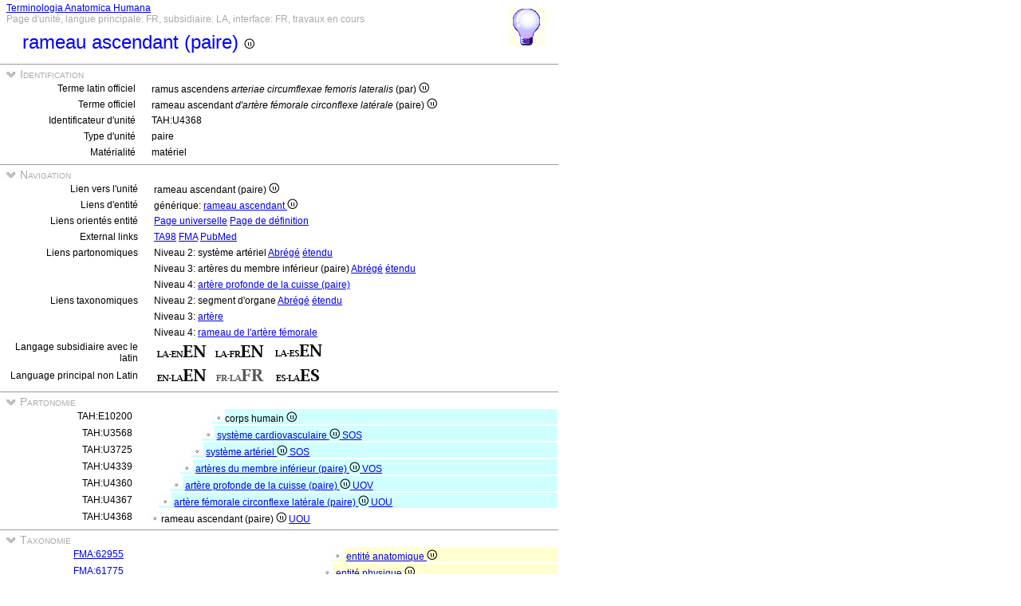

--- FILE ---
content_type: text/html
request_url: https://ifaa.unifr.ch/Public/TNAEntryPage/auto/unit/FR/TAH4368%20Unit%20FR.htm
body_size: 25627
content:
<!DOCTYPE html PUBLIC "-//W3C//DTD XHTML 1.0 Transitional//EN" "http://www.w3.org/TR/xhtml1/DTD/xhtml1-transitional.dtd">
<html xmlns="http://www.w3.org/1999/xhtml">
  <head>
    <title>ascending branch 4368</title>
    <LINK REL=StyleSheet HREF="../../../serv/TAPage.css" type="text/css" media="screen" />
    <LINK REL=StyleSheet HREF="../../../serv/TAPageP.css" media="print" />
    <script type="text/javascript" src="../../../serv/EntityPage.js" ></script>
  </head>
  <body>
    <DIV id="Container700">
      <DIV id="Header700">
        <TABLE>
          <TD>
            <TABLE id="TitleBox700">
              <TR>
                <DIV id="TitleLegend" title="Link to Home Page">
                  <a href="https://ifaa.unifr.ch/Public/TNAEntryPage/prop/HomeTNAPublicFR.html">Terminologia Anatomica Humana</a>
                </DIV>
                <DIV id="TitleLegend" title="Type de page, langues: principale, subsidiaire et interface, status de la page">
                  Page d'unité, langue principale: FR, subsidiaire: LA, interface: FR, travaux en cours
                </DIV>
              </TR>
              <TR>
                <DIV id="TitleContent" title="ramus ascendens (par)">
                  <p>rameau ascendant (paire) <img src='../../../img/UniLogo.png'/>
                </DIV>
              </TR>
            </TABLE>
          </TD>
          <TD>
            <DIV id="HelpIcon" title="Cliquez l'icône pour de l'aide sur cette page">
              <a href="https://ifaa.unifr.ch/Public/TNAEntryPage/help/HelpUnitPage.pdf"><img src="../../../img/Help48.bmp"/></a>
            </DIV>
          </TD>
        </TABLE>
      </DIV>
      <DIV id="Body700">
        <TABLE class="SectionTitle700">
          <TR>
            <TD class="TitleSection" title="Identification de la présente entité par les termes officiels et l'identificateur unique">
              <IMG id="BtnSectID" type="button" onclick="ToggleSection( 'SectID' )" src="../../../img/open.jpg">
              Identification
            </TD>
          </TR>
        </TABLE>
        <DIV Id="SectID">
          <TABLE class="SectionContent">
            <TR>
              <TD class="rub" title="Le terme latin officiel unique agréé par IFAA">
                Terme latin officiel
              </TD>
              <TD class="spec">
                ramus ascendens <I>arteriae circumflexae femoris lateralis</I> (par) <img src='../../../img/UniLogo.png'/>
              </TD>
            </TR>
            <TR>
              <TD class="rub" title="Le terme de la langue primaire (non latin) conforme au term latin officiel">
                Terme officiel
              </TD>
              <TD class="spec">
                rameau ascendant <I>d'artère fémorale circonflexe latérale</I> (paire) <img src='../../../img/UniLogo.png'/>
              </TD>
            </TR>
            <TR>
              <TD class="rub" title="Identificateur unique de l'unité attribué pour toujours à celle-ci">
                Identificateur d'unité
              </TD>
              <TD class="spec">
                TAH:U4368
              </TD>
            </TR>
            <TR>
              <TD class="rub" title="le type des unités sont simple, paire, ensemble, pset, mset ou unités de service à but dédié">
                Type d'unité
              </TD>
              <TD class="spec" title="une unité paire est une unité représentant une paire de deux entités symmétriques">
                paire
              </TD>
            </TR>
            <TR>
              <TD class="rub" title="soit matériel, immatériel (volume, surface, ligne ou point), mixte ou non-physique.">
                Matérialité
              </TD>
              <TD class="spec" title="une entité matérielle ou une unité matérielle possède trois dimensions et contient de la matière">
                matériel
              </TD>
            </TR>
          </TABLE>
        </DIV><! SectID >
        <TABLE class="SectionTitle700">
          <TR>
            <TD class="TitleSection" title="Navigation vers des pages alternatives en relation directe à la présente entité ou unité">
              <IMG id="BtnSectNav" type="button" onclick="ToggleSection( 'SectNav' )" src="../../../img/open.jpg">
              Navigation
            </TD>
          </TR>
        </TABLE>
        <DIV Id="SectNav">
          <TABLE class="SectionContent">
            <TR>
              <TD class="rub" title="Ce lien pointe vers la page unité correspondante">
                Lien vers l'unité
              </TD>
              <TD class="spec">
                rameau ascendant (paire) <img src='../../../img/UniLogo.png'/>
              </TD>
            </TR>
            <TR>
              <TD class="rub" title="Ces liens pointent vers les pages entité correspondantes">
                Liens d'entité
              </TD>
              <TD class="spec">
                générique: <a href="../../entity/FR/TAH4368 Entity FR.htm">rameau ascendant <img src='../../../img/UniLogo.png'/></a>
              </TD>
            </TR>
            <TR>
              <TD class="rub" title="Ces liens pointent sur des pages complémentaires spécifiques à la présente entité">
                Liens orientés entité
              </TD>
              <TD class="spec">
                <a href="../../univ/FR/TAH4368 Universal FR.htm">Page universelle</a> <a href="../../Definition/FR/TAH4368 Definition FR.htm">Page de définition</a>
              </TD>
            </TR>
            <TR>
              <TD class="rub" title="Liens orientés entité">
                External links
              </TD>
              <TD class="spec">
                <a href="https://ifaa.unifr.ch/Public/EntryPage/TA98%20Tree/Entity%20TA98%20EN/12.2.16.028 Entity TA98 EN.htm">TA98</a> <a href="https://bioportal.bioontology.org/ontologies/FMA/?p=classes&conceptid=http%3A%2F%2Fpurl.org%2Fsig%2Font%2Ffma%2Ffma20804">FMA</a> <a href='https://pubmed.ncbi.nlm.nih.gov/?term="ascending branch"&filter=simsearch1.fha&filter=pubt.review'>PubMed</a>
              </TD>
            </TR>
            <TR>
              <TD class="rub" title="Ces liens pointent vers différentes listes partonomiques en relation avec la présente entité">
                Liens partonomiques
              </TD>
              <TD class="spec">
                Niveau 2: système artériel <a href="../../part/FR/TAH3725 P2 FR.htm">Abrégé</a> <a href="../../part/FR/TAH3725 P2F FR.htm#4368">étendu</a>
              </TD>
            </TR>
            <TR>
              <TD class="rub">
                
              </TD>
              <TD class="spec">
                Niveau 3: artères du membre inférieur (paire) <a href="../../part/FR/TAH46988 P3 FR.htm">Abrégé</a> <a href="../../part/FR/TAH46988 P3F FR.htm">étendu</a>
              </TD>
            </TR>
            <TR>
              <TD class="rub">
                
              </TD>
              <TD class="spec">
                Niveau 4: <a href="../../part/FR/TAH47809 P4 FR.htm#4368">artère profonde de la cuisse (paire)</a>
              </TD>
            </TR>
            <TR>
              <TD class="rub" title="Ces liens pointent vers différentes listes taxonomiques en relation avec la présente entité">
                Liens taxonomiques
              </TD>
              <TD class="spec">
                Niveau 2: segment d'organe <a href="../../tax/FR/TAH11256 T2 FR.htm">Abrégé</a> <a href="../../tax/FR/TAH11256 T2F FR.htm#4368">étendu</a>
              </TD>
            </TR>
            <TR>
              <TD class="rub">
                
              </TD>
              <TD class="spec">
                Niveau 3: <a href="../../tax/FR/TAH23109 T3 FR.htm#4368">artère</a>
              </TD>
            </TR>
            <TR>
              <TD class="rub">
                
              </TD>
              <TD class="spec">
                Niveau 4: <a href="../../tax/FR/TAH10479 T4 FR.htm">rameau de l'artère fémorale</a>
              </TD>
            </TR>
            <TR>
              <TD class="rub" title="Sélection du language subsidiaire avec latin comme langage priincipal">
                Langage subsidiaire avec le latin
              </TD>
              <TD class="spec" title="Actuellement, langage principal: français; langage subsidiaire: latin langage d'interface: français">
                 <a href="../../unit/LAEN/TAH4368 Unit EN.htm"><img src='../../../img/LAENEN.png'/></a> <a href="../../unit/LAFR/TAH4368 Unit EN.htm"><img src='../../../img/LAFREN.png'/></a> <a href="../../unit/LAES/TAH4368 Unit EN.htm"><img src='../../../img/LAESEN.png'/></a>
              </TD>
            </TR>
            <TR>
              <TD class="rub" title="Sélection du langage principal si différent du latin qui devient langage subsidiaire">
                Language principal non Latin
              </TD>
              <TD class="spec" title="Actuellement, langage principal: français; langage subsidiaire: latin langage d'interface: français">
                 <a href="../../unit/EN/TAH4368 Unit EN.htm"><img src='../../../img/ENLAEN.png'/></a> <img src='../../../img/FRLAFRd.png'/> <a href="../../unit/ES/TAH4368 Unit ES.htm"><img src='../../../img/ESLAES.png'/></a>
              </TD>
            </TR>
          </TABLE>
        </DIV><! SectNav >
        <TABLE class="SectionTitle700">
          <TR>
            <TD class="TitleSection" title="La hiérarchie partonomique strictement basée sur la relation PART_OF">
              <IMG id="BtnSectInf" type="button" onclick="ToggleSection( 'SectInf' )" src="../../../img/open.jpg">
              Partonomie
            </TD>
          </TR>
        </TABLE>
        <DIV Id="SectInf">
          <TABLE class="SectionContent">
            <TR>
              <TD class="rub" title="TAH:E10200">
                TAH:E10200
              </TD>
              <TD class="spec" title="corpus humanum ">
                <DIV class="FRg">
                  <img src="../../../img/round.jpg"/>corps humain <img src='../../../img/UniLogo.png'/> 
                </DIV>
              </TD>
            </TR>
            <TR>
              <TD class="rub" title="TAH:E3568">
                TAH:U3568
              </TD>
              <TD class="spec" title="systema cardiovasculare single of single">
                <DIV class="FRf">
                  <img src="../../../img/round.jpg"/> <a href="TAH3568 Unit EN.htm" >système cardiovasculaire <img src='../../../img/UniLogo.png'/> <a  href="../FR/TAH11395 Unit FR.htm">SOS</a></a>
                </DIV>
              </TD>
            </TR>
            <TR>
              <TD class="rub" title="TAH:E3725">
                TAH:U3725
              </TD>
              <TD class="spec" title="systema arteriosum single of single">
                <DIV class="FRe">
                  <img src="../../../img/round.jpg"/> <a href="TAH3725 Unit EN.htm" >système artériel <img src='../../../img/UniLogo.png'/> <a  href="../FR/TAH11395 Unit FR.htm">SOS</a></a>
                </DIV>
              </TD>
            </TR>
            <TR>
              <TD class="rub" title="TAH:E46988">
                TAH:U4339
              </TD>
              <TD class="spec" title="arteriae membri inferioris (par) pset of single">
                <DIV class="FRd">
                  <img src="../../../img/round.jpg"/> <a href="TAH4339 Unit EN.htm" >artères du membre inférieur (paire) <img src='../../../img/UniLogo.png'/> <a  href="../FR/TAH11405 Unit FR.htm">VOS</a></a>
                </DIV>
              </TD>
            </TR>
            <TR>
              <TD class="rub" title="TAH:E47809">
                TAH:U4360
              </TD>
              <TD class="spec" title="arteria profunda femoris (par) pair of pset">
                <DIV class="FRc">
                  <img src="../../../img/round.jpg"/> <a href="TAH4360 Unit EN.htm" >artère profonde de la cuisse (paire) <img src='../../../img/UniLogo.png'/> <a  href="../FR/TAH13714 Unit FR.htm">UOV</a></a>
                </DIV>
              </TD>
            </TR>
            <TR>
              <TD class="rub" title="TAH:E47902">
                TAH:U4367
              </TD>
              <TD class="spec" title="arteria circumflexa femoris lateralis (par) pair of pair">
                <DIV class="FRb">
                  <img src="../../../img/round.jpg"/> <a href="TAH4367 Unit EN.htm" >artère fémorale circonflexe latérale (paire) <img src='../../../img/UniLogo.png'/> <a  href="../FR/TAH11403 Unit FR.htm">UOU</a></a>
                </DIV>
              </TD>
            </TR>
            <TR>
              <TD class="rub" title="TAH:E47905">
                TAH:U4368
              </TD>
              <TD class="spec" title="ramus ascendens (par) pair of pair">
                <img src="../../../img/round.jpg"/>rameau ascendant (paire) <img src='../../../img/UniLogo.png'/> <a  href="../FR/TAH11403 Unit FR.htm">UOU</a>
              </TD>
            </TR>
          </TABLE>
        </DIV><! SectInf >
        <TABLE class="SectionTitle700">
          <TR>
            <TD class="TitleSection" title="La hiérarchie taxonomique strictement basée sur la relation ISA">
              <IMG id="BtnSectTax" type="button" onclick="ToggleSection( 'SectTax' )" src="../../../img/open.jpg">
              Taxonomie
            </TD>
          </TR>
        </TABLE>
        <DIV Id="SectTax">
          <TABLE class="SectionContent">
            <TR>
              <TD class="rub" title="TAH10123">
                <a href="https://bioportal.bioontology.org/ontologies/FMA/?p=classes&conceptid=http%3A%2F%2Fpurl.org%2Fsig%2Font%2Ffma%2Ffma62955">FMA:62955</a>
              </TD>
              <TD class="spec" title="res anatomica <img src='../../../img/UniLogo.png'/>">
                <DIV class="LAs">
                  <img src="../../../img/round.jpg"/> <a href="../FR/TAH10123 Unit FR.htm" >entité anatomique <img src='../../../img/UniLogo.png'/></a>
                </DIV>
              </TD>
            </TR>
            <TR>
              <TD class="rub" title="TAH10124">
                <a href="https://bioportal.bioontology.org/ontologies/FMA/?p=classes&conceptid=http%3A%2F%2Fpurl.org%2Fsig%2Font%2Ffma%2Ffma61775">FMA:61775</a>
              </TD>
              <TD class="spec" title="res physica">
                <DIV class="LAr">
                  <img src="../../../img/round.jpg"/> <a href="../FR/TAH10124 Unit FR.htm" >entité physique <img src='../../../img/UniLogo.png'/></a>
                </DIV>
              </TD>
            </TR>
            <TR>
              <TD class="rub" title="TAH10126">
                <a href="https://bioportal.bioontology.org/ontologies/FMA/?p=classes&conceptid=http%3A%2F%2Fpurl.org%2Fsig%2Font%2Ffma%2Ffma67165">FMA:67165</a>
              </TD>
              <TD class="spec" title="res corporea">
                <DIV class="LAq">
                  <img src="../../../img/round.jpg"/> <a href="../FR/TAH10126 Unit FR.htm" >entité matérielle <img src='../../../img/UniLogo.png'/></a>
                </DIV>
              </TD>
            </TR>
            <TR>
              <TD class="rub" title="TAH10131">
                <a href="https://bioportal.bioontology.org/ontologies/FMA/?p=classes&conceptid=http%3A%2F%2Fpurl.org%2Fsig%2Font%2Ffma%2Ffma305751">FMA:305751</a>
              </TD>
              <TD class="spec" title="structura anatomica">
                <DIV class="LAp">
                  <img src="../../../img/round.jpg"/> <a href="../FR/TAH10131 Unit FR.htm" >structure anatomique <img src='../../../img/UniLogo.png'/></a>
                </DIV>
              </TD>
            </TR>
            <TR>
              <TD class="rub" title="TAH10189">
                <a href="https://bioportal.bioontology.org/ontologies/FMA/?p=classes&conceptid=http%3A%2F%2Fpurl.org%2Fsig%2Font%2Ffma%2Ffma67135">FMA:67135</a>
              </TD>
              <TD class="spec" title="structura anatomica postnatalis">
                <DIV class="LAo">
                  <img src="../../../img/round.jpg"/> <a href="../FR/TAH10189 Unit FR.htm" >structure anatomique postnatale <img src='../../../img/UniLogo.png'/></a>
                </DIV>
              </TD>
            </TR>
            <TR>
              <TD class="rub" title="TAH10154">
                <a href="https://bioportal.bioontology.org/ontologies/FMA/?p=classes&conceptid=http%3A%2F%2Fpurl.org%2Fsig%2Font%2Ffma%2Ffma82472">FMA:82472</a>
              </TD>
              <TD class="spec" title="pars principalis organi">
                <DIV class="LAn">
                  <img src="../../../img/round.jpg"/> <a href="../FR/TAH10154 Unit FR.htm" >partie cardinale d'organe <img src='../../../img/UniLogo.png'/></a>
                </DIV>
              </TD>
            </TR>
            <TR>
              <TD class="rub" title="TAH10938">
                <a href="https://bioportal.bioontology.org/ontologies/FMA/?p=classes&conceptid=http%3A%2F%2Fpurl.org%2Fsig%2Font%2Ffma%2Ffma67619">FMA:67619</a>
              </TD>
              <TD class="spec" title="regio organi">
                <DIV class="LAm">
                  <img src="../../../img/round.jpg"/> <a href="../FR/TAH10938 Unit FR.htm" >région d'organe <img src='../../../img/UniLogo.png'/></a>
                </DIV>
              </TD>
            </TR>
            <TR>
              <TD class="rub" title="TAH11256">
                <a href="https://bioportal.bioontology.org/ontologies/FMA/?p=classes&conceptid=http%3A%2F%2Fpurl.org%2Fsig%2Font%2Ffma%2Ffma86140">FMA:86140</a>
              </TD>
              <TD class="spec" title="segmentum organi">
                <DIV class="LAl">
                  <img src="../../../img/round.jpg"/> <a href="../FR/TAH11256 Unit FR.htm" >segment d'organe <img src='../../../img/UniLogo.png'/></a>
                </DIV>
              </TD>
            </TR>
            <TR>
              <TD class="rub" title="TAH23106">
                <a href="https://bioportal.bioontology.org/ontologies/FMA/?p=classes&conceptid=http%3A%2F%2Fpurl.org%2Fsig%2Font%2Ffma%2Ffma306412">FMA:306412</a>
              </TD>
              <TD class="spec" title="segmentum organi cavi arborialis">
                <DIV class="LAk">
                  <img src="../../../img/round.jpg"/> <a href="../FR/TAH23106 Unit FR.htm" >segment d'organe creux arborescent <img src='../../../img/UniLogo.png'/></a>
                </DIV>
              </TD>
            </TR>
            <TR>
              <TD class="rub" title="TAH23107">
                <a href="https://bioportal.bioontology.org/ontologies/FMA/?p=classes&conceptid=http%3A%2F%2Fpurl.org%2Fsig%2Font%2Ffma%2Ffma50722">FMA:50722</a>
              </TD>
              <TD class="spec" title="segmentum organi cavi vasculosi">
                <DIV class="LAj">
                  <img src="../../../img/round.jpg"/> <a href="../FR/TAH23107 Unit FR.htm" >segment d'organe creux vasculaire <img src='../../../img/UniLogo.png'/></a>
                </DIV>
              </TD>
            </TR>
            <TR>
              <TD class="rub" title="TAH13220">
                <a href="https://bioportal.bioontology.org/ontologies/FMA/?p=classes&conceptid=http%3A%2F%2Fpurl.org%2Fsig%2Font%2Ffma%2Ffma312599">FMA:312599</a>
              </TD>
              <TD class="spec" title="segmentum organi cavi sanguinei">
                <DIV class="LAi">
                  <img src="../../../img/round.jpg"/> <a href="../FR/TAH13220 Unit FR.htm" >segment d'organe creux sanguin <img src='../../../img/UniLogo.png'/></a>
                </DIV>
              </TD>
            </TR>
            <TR>
              <TD class="rub" title="TAH23108">
                <a href="https://bioportal.bioontology.org/ontologies/FMA/?p=classes&conceptid=http%3A%2F%2Fpurl.org%2Fsig%2Font%2Ffma%2Ffma86187">FMA:86187</a>
              </TD>
              <TD class="spec" title="segmentum organi cavi arteriosi">
                <DIV class="LAh">
                  <img src="../../../img/round.jpg"/> <a href="../FR/TAH23108 Unit FR.htm" >segment de l'organe creux artériel <img src='../../../img/UniLogo.png'/></a>
                </DIV>
              </TD>
            </TR>
            <TR>
              <TD class="rub" title="TAH23109">
                <a href="https://bioportal.bioontology.org/ontologies/FMA/?p=classes&conceptid=http%3A%2F%2Fpurl.org%2Fsig%2Font%2Ffma%2Ffma50720">FMA:50720</a>
              </TD>
              <TD class="spec" title="arteria">
                <DIV class="LAg">
                  <img src="../../../img/round.jpg"/> <a href="../FR/TAH23109 Unit FR.htm" >artère <img src='../../../img/UniLogo.png'/></a>
                </DIV>
              </TD>
            </TR>
            <TR>
              <TD class="rub" title="TAH23110">
                <a href="https://bioportal.bioontology.org/ontologies/FMA/?p=classes&conceptid=http%3A%2F%2Fpurl.org%2Fsig%2Font%2Ffma%2Ffma66464">FMA:66464</a>
              </TD>
              <TD class="spec" title="arteria systemica">
                <DIV class="LAf">
                  <img src="../../../img/round.jpg"/> <a href="../FR/TAH23110 Unit FR.htm" >artère systémique <img src='../../../img/UniLogo.png'/></a>
                </DIV>
              </TD>
            </TR>
            <TR>
              <TD class="rub" title="TAH11357">
                <a href="https://bioportal.bioontology.org/ontologies/FMA/?p=classes&conceptid=http%3A%2F%2Fpurl.org%2Fsig%2Font%2Ffma%2Ffma69458">FMA:69458</a>
              </TD>
              <TD class="spec" title="ramus arteriae iliacae externae">
                <DIV class="LAe">
                  <img src="../../../img/round.jpg"/> <a href="../FR/TAH11357 Unit FR.htm" >rameau de l'artère iliaque externe <img src='../../../img/UniLogo.png'/></a>
                </DIV>
              </TD>
            </TR>
            <TR>
              <TD class="rub" title="TAH10479">
                <a href="https://bioportal.bioontology.org/ontologies/FMA/?p=classes&conceptid=http%3A%2F%2Fpurl.org%2Fsig%2Font%2Ffma%2Ffma70251">FMA:70251</a>
              </TD>
              <TD class="spec" title="ramus arteriae femoralis">
                <DIV class="LAd">
                  <img src="../../../img/round.jpg"/> <a href="../FR/TAH10479 Unit FR.htm" >rameau de l'artère fémorale <img src='../../../img/UniLogo.png'/></a>
                </DIV>
              </TD>
            </TR>
            <TR>
              <TD class="rub" title="TAH15276">
                <a href="https://bioportal.bioontology.org/ontologies/FMA/?p=classes&conceptid=http%3A%2F%2Fpurl.org%2Fsig%2Font%2Ffma%2Ffma69459">FMA:69459</a>
              </TD>
              <TD class="spec" title="divisio arteriae profundae femoris">
                <DIV class="LAc">
                  <img src="../../../img/round.jpg"/> <a href="../FR/TAH15276 Unit FR.htm" >division de l'artère profonde de la cuisse <img src='../../../img/UniLogo.png'/></a>
                </DIV>
              </TD>
            </TR>
            <TR>
              <TD class="rub" title="TAH18247">
                <a href="https://bioportal.bioontology.org/ontologies/FMA/?p=classes&conceptid=http%3A%2F%2Fpurl.org%2Fsig%2Font%2Ffma%2Ffma20803">FMA:20803</a>
              </TD>
              <TD class="spec" title="ramus arteriae circumflexae femoris lateralis">
                <DIV class="LAb">
                  <img src="../../../img/round.jpg"/> <a href="../FR/TAH18247 Unit FR.htm" >rameau de l'artère fémorale circonflexe latérale <img src='../../../img/UniLogo.png'/></a>
                </DIV>
              </TD>
            </TR>
            <TR>
              <TD class="rub" title="TAH:G4368">
                <a href="https://bioportal.bioontology.org/ontologies/FMA/?p=classes&conceptid=http%3A%2F%2Fpurl.org%2Fsig%2Font%2Ffma%2Ffma20804">FMA:20804</a>
              </TD>
              <TD class="spec" title="ramus ascendens">
                <img src="../../../img/round.jpg"/>rameau ascendant <img src='../../../img/UniLogo.png'/>
              </TD>
            </TR>
          </TABLE>
        </DIV><! SectTax >
      <TABLE  class="FooterTable700">
        <TR>
          <TD class="Base2L">
            
          </TD>
          <TD class="Base2R" title="Date de création de cette page correspondant à un instantané de la base de donnée">
            Date: 21.06.2025
          </TD>
        </TR>
      </TABLE>
      <DIV id="Footer700">
        <p><A href="http://www.ifaa.net/index.php/fipat/">FEDERATIVE INTERNATIONAL PROGRAMME FOR ANATOMICAL TERMINOLOGY</A> <A href="../../licensing-policy.html">Creative Commons Attribution-ShareAlike 4.0 International</A> <A rel=license href="http://creativecommons.org/licenses/by-sa/4.0/">(CC BY-SA 4.0)</A></p>
      </DIV>
      </DIV><! Body700 >
    </DIV><! Container700 >
    <SCRIPT>
      InitSections( );
    </SCRIPT>
  </body>
</html>
